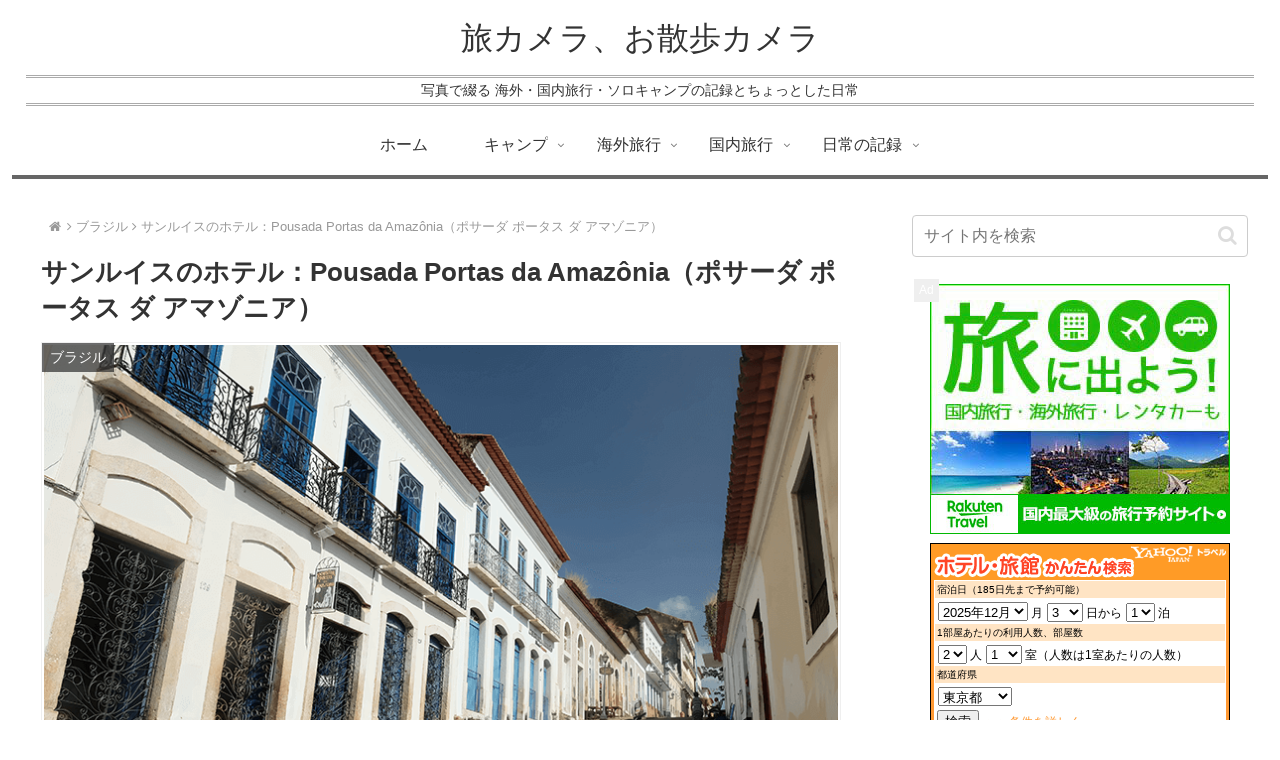

--- FILE ---
content_type: text/html;charset=EUC-JP
request_url: https://ad.jp.ap.valuecommerce.com/servlet/htmlbanner?sid=3360426&pid=886635838
body_size: 14328
content:
<!DOCTYPE HTML PUBLIC "-//W3C//DTD HTML 4.01 Transitional//EN">
<html lang="ja">
<head>
<meta http-equiv="Content-Type" content="text/html; charset=EUC-JP" />
<style type="text/css">
<!--
/* --- clearfix --- */
*:after {
  display:block;
  clear:both;
}
/* --- common --- */
body {
  background:#FFF;
  margin:0px;
  font-size:9px;
  font-family:'ＭＳ ゴシック','ヒラギノ角ゴ Pro W3','Hiragino Kaku Gothic Pro',
    'メイリオ',Meiryo,sans-serif;
/*
  font-family:'ヒラギノ角ゴ Pro W3','Hiragino Kaku Gothic Pro',
    'メイリオ',Meiryo,'ＭＳ Ｐゴシック',sans-serif;
*/
}
h1 {
  margin:0px 0px 10px 0px;;
  border:1px solid #F93;
  background:#F93;
  font-size:15px;
  text-align:center;
  color:#FFF;
}
h2 {
}
h3 {
}
a {
  text-decoration:none;
  color:#F93;
}
a:hover {
}
table {
  width:98%;
  margin:0px 0px 0px 3px;;
  border-collapse: collapse;
  font-size:12px;
}
th {
/*
  border:1px solid #063;
  background:#6C0;
  font-size:15px;
  text-align:center;
  color:#FFF;
  padding:5px;
  width:25%;
*/
}
td {
  border:1px solid #FFF;
  background:#FFF;
  padding:2px 2px 1px 2px;
}
td.Center {
  text-align:center;
}
td.Title {
  background:#FFE4C4;
  font-size:10px;
}
div.OutLine {
  /*width:950px;*/
  width:95%;
  margin-left:10px;
}
div.OutLine300 {
  background:#F93;
  width:298px;
  height:198px;
  margin:0px;
  padding:0px;
  border:solid #000 1px;
}
div.OutLine600 {
  background:#F93;
  width:598px;
  height:198px;
  margin:0px;
  padding:0px;
  border:solid #000 1px;
}
div.OutLine728 {
  background:#F93;
  width:726px;
  height:88px;
  margin:0px;
  padding:0px;
  border:solid #000 1px;
}
span.Link {
  cursor:pointer;
  color:#F93;
}
/* --- header --- */
/* --- footer --- */
/* --- nav --- */
/* --- section --- */
/* --- article --- */
/* --- form --- */
select {
  margin: 1px 0px 0px 1px;
}
-->
</style>
<script language="JavaScript">
<!--
(function() {
/* -------------------------------------
  Common Variable
 --------------------------------------- */
/* -------------------------------------
  EventHandler
 --------------------------------------- */
function initSelDate() {
  var objSelMonth = document.getElementById('tuki');
  var selText = objSelMonth.options[0].text;
  var selYear = selText.slice(0, 4);
  var selMonth = objSelMonth.value;
  var maxDate = getMaxDate(selYear, selMonth);
  var objDate = new Date();
  var nowDate  = objDate.getDate();
  setDateOption(nowDate, maxDate);
}
function setSelDate() {
  var selText = this.options[this.selectedIndex].text;
  var selYear = selText.slice(0, 4);
  var selMonth = this.value;
  var maxDate = getMaxDate(selYear, selMonth);
  var objDate = new Date();
  var nowMonth = objDate.getMonth() + 1;
  var nowDate  = objDate.getDate();
  var endMonth = this.options[this.options.length - 1].value;
  if (selMonth == nowMonth) {
    setDateOption(nowDate, maxDate);
  }else if (selMonth == endMonth) {
    var objDate = new Date();
    var nowYear  = objDate.getFullYear();
    var nowMonth = objDate.getMonth() + 1;
    var nowDate  = objDate.getDate();
    var objDate = culcDate(nowYear, nowMonth, nowDate, 185);
    var maxDate  = objDate.getDate();
    setDateOption(1, maxDate);
  }else {
    setDateOption(1, maxDate);
  }
}
function setSelStay() {
  var objSelMonth = document.getElementById('tuki');
  var selText = objSelMonth.options[objSelMonth.selectedIndex].text;
  var selYear = selText.slice(0, 4);
  var selMonth = objSelMonth.value;
  var endMonth = objSelMonth.options[objSelMonth.options.length - 1].value;
  if (selMonth == endMonth) {
    var selDate = this.value;
    var endDate = this.options[this.options.length - 1].value;
    var maxStay = endDate - selDate + 1;
    if (maxStay > 6) {
      maxStay = 6;
    }
    setStayOption(1, maxStay)
  }else {
    setStayOption(1, 6)
  }
}
/* -------------------------------------
  Function
 --------------------------------------- */
function checkLeapYear(inYear) {
  if (((inYear % 4 == 0) && (inYear % 100 != 0)) || (inYear % 400 == 0)) {
    return true;
  }else {
    return false;
  }
}
function getMaxDate(inSelYear, inSelMonth) {
  var maxDate = 31;
  if (inSelMonth == '4' || inSelMonth == '6' || inSelMonth == '9' || inSelMonth == '11') {
    maxDate = 30;
  }else if (inSelMonth == '2') {
    maxDate = 28;
    var intYear = parseInt(inSelYear);
    if (checkLeapYear(intYear) == true) {
      maxDate = 29;
    }
  }
  return maxDate;
}
function setDateOption(inMinDate, inMaxDate) {
  var objSelDate = document.getElementById('hi');
  try { objSelDate.options.length = 0; }catch(e) { }
  var loopMax = inMaxDate - inMinDate;
  for (i = 0; i <= loopMax; i++) {
    var valDate = inMinDate + i;
    objSelDate.options[i] = new Option(valDate, valDate);
  }
}
function setStayOption(inMinStay, inMaxStay) {
  var objSelStay = document.getElementById('stay');
  try { objSelStay.options.length = 0; }catch(e) { }
  var loopMax = inMaxStay - inMinStay;
  for (i = 0; i <= loopMax; i++) {
    var valStay = inMinStay + i;
    objSelStay.options[i] = new Option(valStay, valStay);
  }
}
/* -------------------------------------
  Initialize
 --------------------------------------- */
function setEventHandler() {
  initSelDate();
  var selMonth = document.getElementById('tuki');
  try { selMonth.selectedIndex = 0; }catch(e) { }
  try { selMonth.onchange = setSelDate; }catch(e) { }
  var objDate = new Date();
  var nowYear  = objDate.getFullYear();
  var nowMonth = objDate.getMonth() + 1;
  var nowDate  = objDate.getDate();
  var bodyId = document.body.id;
  if (bodyId == 'dom') {
    var objDate = culcDate(nowYear, nowMonth, nowDate, 1);
  }else {
    var objDate = culcDate(nowYear, nowMonth, nowDate, 0);
  }
  var toDate  = objDate.getDate();
  var selDate = document.getElementById('hi');
  try { selDate.value = toDate; }catch(e) { }
  try { selDate.onchange = setSelStay; }catch(e) { }
}
window.onload = function() { setEventHandler() }
}) ();
function getMonthEnd(inYear, inMonth) {
  var objDate = new Date(inYear, inMonth, 0);
  return objDate.getDate();
}
function culcMonth(inYear, inMonth, inDate, addMonth) {
  inMonth = inMonth + addMonth;
  var endDate = getMonthEnd(inYear, inMonth);
  if (inDate > endDate) {
    inDate = endDate;
  }
  var objDate = new Date(inYear, inMonth - 1, inDate);
  return objDate;
}
function culcDate(inYear, inMonth, inDate, addDay) {
  var objDate = new Date(inYear, inMonth - 1, inDate);
  var baseSec = objDate.getTime();
  var addSec  = addDay * 86400000;
  var toSec   = baseSec + addSec;
  objDate.setTime(toSec);
  return objDate;
}
function writeMonthOption() {
  var strMonthOption = '';
  for (i = 0; i < 7; i++) {
    var objDate = new Date();
    var nowYear  = objDate.getFullYear();
    var nowMonth = objDate.getMonth() + 1;
    var nowDate  = objDate.getDate();
    var bodyId = document.body.id;
    if (bodyId == 'dom') {
      var objDate = culcDate(nowYear, nowMonth, nowDate, 1);
      var nowYear  = objDate.getFullYear();
      var nowMonth = objDate.getMonth() + 1;
      var nowDate  = objDate.getDate();
    }
    var objDate = culcMonth(nowYear, nowMonth, nowDate, i);
    var nowYear  = objDate.getFullYear();
    var nowMonth = objDate.getMonth() + 1;
    var nowDate  = objDate.getDate();
    strMonthOption += '<option value="' + nowMonth + '" >';
    strMonthOption += nowYear  + '年';
    strMonthOption += nowMonth + '月';
    strMonthOption += '</option>';
  }
  document.write(strMonthOption);
}
function toLike() {
  var likeX = document.getElementById('okonomi.x');
  var likeY = document.getElementById('okonomi.y');
  try { likeX.value = '1'; }catch(e) { }
  try { likeY.value = '1'; }catch(e) { }
  
  var yyyy = document.getElementById('tuki').selectedOptions[0].attributes[0].value;
  var mm   = ( "0" + document.getElementById('tuki').value ).substr(-2);
  var dd   = ( "0" + document.getElementById('hi').value ).substr(-2);
  var checkin = yyyy + '' + mm + '' + dd;
    
  var checkin_date  = new Date(yyyy + '/' + mm + '/' + dd);
  checkin_date.setDate(checkin_date.getDate() + Number(document.getElementById('stay').value));
  var checkout = checkin_date.getFullYear() +  '' +
                 ( "0"+( checkin_date.getMonth()+1 ) ).slice(-2) + '' +
                 ( "0"+checkin_date.getDate() ).slice(-2);
  document.getElementById('checkin').value  = checkin;
  document.getElementById('checkout').value = checkout
   
  var room_num     = Number(document.getElementById('rm').value)+1;
  var per_adlt_num = document.getElementById('pnum').value+',';
  var adlt = Array(room_num).join(per_adlt_num).slice(0,-1);
  document.getElementById('adlt').value  = adlt;
  var objForm = document.getElementById('objForm');
  objForm.submit();
  try { likeX.value = ''; }catch(e) { }
  try { likeY.value = ''; }catch(e) { }
}
//-->
</script>
<title>ホテル、旅館、ペンションのオンライン予約 - Yahoo!トラベル - 国内宿泊予約</title>
</head>
<body id="dom">
<form name="objForm" id="objForm" method="post" action="//ck.jp.ap.valuecommerce.com/servlet/referral?va=2620133&sid=3360426&pid=886635838&vcid=7we1dIv6-uaNsF6x8y60gIDycH164ut-tGnd3bm2KrEWyV5AQ_U8lLGibly6NbBnwZfr5FjtQyMZf955fmmhiGsahLH9UGCf&vcpub=0.575556&rid=1" target="_blank">
<div class="OutLine300">
<a href="http://travel.yahoo.co.jp/" target="_bank"><img src="//i.imgvc.com/vc/images/00/27/fa/e5-1.gif"></a>
<table>
  <tr>
    <td class="Title">宿泊日（185日先まで予約可能）</td>
  </tr>
  <tr>
    <td>
<select name="tuki" id="tuki">
<script language="JavaScript">
<!--
writeMonthOption();
//-->
</script>
</select>
月
<select name="hi" id="hi">
<option value="1" >1</option>
<option value="2" >2</option>
<option value="3" >3</option>
<option value="4" >4</option>
<option value="5" >5</option>
<option value="6" >6</option>
<option value="7" >7</option>
<option value="8" >8</option>
<option value="9" >9</option>
<option value="10" >10</option>
<option value="11" >11</option>
<option value="12" >12</option>
<option value="13" >13</option>
<option value="14" >14</option>
<option value="15" >15</option>
<option value="16" >16</option>
<option value="17" >17</option>
<option value="18" >18</option>
<option value="19" >19</option>
<option value="20" >20</option>
<option value="21" >21</option>
<option value="22" >22</option>
<option value="23" >23</option>
<option value="24" >24</option>
<option value="25" >25</option>
<option value="26" >26</option>
<option value="27" >27</option>
<option value="28" >28</option>
<option value="29" >29</option>
<option value="30" >30</option>
<option value="31" >31</option>
</select>
日から
<select name="haku" id="stay">
<option value="1" selected>1</option>
<option value="2" >2</option>
<option value="3" >3</option>
<option value="4" >4</option>
<option value="5" >5</option>
<option value="6" >6</option>
</select>
泊
    </td>
  </tr>
  <tr>
    <td class="Title">1部屋あたりの利用人数、部屋数</td>
  </tr>
  <tr>
    <td>
<select name="pnum" id="pnum">
<option value="1">1</option>
<option value="2" selected>2</option>
<option value="3">3</option>
<option value="4">4</option>
<option value="5">5</option>
<option value="6">6</option>
</select>
人
<select name="rm" id="rm">
<option value="1">1</option>
<option value="2">2</option>
<option value="3">3</option>
<option value="4">4</option>
<option value="5">5</option>
<option value="6">6</option>
<option value="7">7</option>
<option value="8">8</option>
<option value="9">9</option>
<option value="10">10</option>
</select>
室（人数は1室あたりの人数）
    </td>
  </tr>
  <tr>
    <td class="Title">都道府県</td>
  </tr>
  <tr>
    <td>
<select name="prfcd" id="prfcd">
<!-- 北海道 --->
<option value="01" label="">北海道</option>
<!-- 東北 --->
<option value="02" label="">青森県</option>
<option value="03" label="">岩手県</option>
<option value="04" label="">宮城県</option>
<option value="05" label="">秋田県</option>
<option value="06" label="">山形県</option>
<option value="07" label="">福島県</option>
<!-- 関東 --->
<option value="13" label="" selected>東京都</option>
<option value="14" label="">神奈川県</option>
<option value="11" label="">埼玉県</option>
<option value="12" label="">千葉県</option>
<option value="08" label="">茨城県</option>
<option value="09" label="">栃木県</option>
<option value="10" label="">群馬県</option>
<option value="19" label="">山梨県</option>
<!-- 信越 --->
<option value="15" label="">新潟県</option>
<option value="20" label="">長野県</option>
<!-- 北陸 --->
<option value="16" label="">富山県</option>
<option value="17" label="">石川県</option>
<option value="18" label="">福井県</option>
<!-- 東海 --->
<option value="23" label="">愛知県</option>
<option value="21" label="">岐阜県</option>
<option value="22" label="">静岡県</option>
<option value="24" label="">三重県</option>
<!-- 近畿 --->
<option value="27" label="">大阪府</option>
<option value="28" label="">兵庫県</option>
<option value="26" label="">京都府</option>
<option value="25" label="">滋賀県</option>
<option value="29" label="">奈良県</option>
<option value="30" label="">和歌山県</option>
<!-- 中国 --->
<option value="31" label="">鳥取県</option>
<option value="32" label="">島根県</option>
<option value="33" label="">岡山県</option>
<option value="34" label="">広島県</option>
<option value="35" label="">山口県</option>
<!-- 四国 --->
<option value="36" label="">徳島県</option>
<option value="37" label="">香川県</option>
<option value="38" label="">愛媛県</option>
<option value="39" label="">高知県</option>
<!-- 九州 --->
<option value="40" label="">福岡県</option>
<option value="41" label="">佐賀県</option>
<option value="42" label="">長崎県</option>
<option value="43" label="">熊本県</option>
<option value="44" label="">大分県</option>
<option value="45" label="">宮崎県</option>
<option value="46" label="">鹿児島県</option>
<!-- 沖縄 --->
<option value="47" label="">沖縄県</option>
</select>
    </td>
  </tr>
  <tr>
    <td><input type="submit" value="検索" onClick="toLike();">&nbsp;
<span class="Link"><a href="http://travel.yahoo.co.jp/" target="_bank">＞＞条件を詳しく</a></span></td>
  </tr>
</table>
<input type="hidden" name="via" value="incform">
<input type="hidden" name="okonomi.x" id="okonomi.x" value="">
<input type="hidden" name="okonomi.y" id="okonomi.y" value="">
<input type="hidden" name="adlt" id="adlt" value="">
<input type="hidden" name="checkin" id="checkin" value="">
<input type="hidden" name="checkout" id="checkout" value="">
</div>
</form>
</body>
</html>

--- FILE ---
content_type: text/html; charset=utf-8
request_url: https://www.google.com/recaptcha/api2/aframe
body_size: 266
content:
<!DOCTYPE HTML><html><head><meta http-equiv="content-type" content="text/html; charset=UTF-8"></head><body><script nonce="0A-SnyuavGYOEZaQeCi7dQ">/** Anti-fraud and anti-abuse applications only. See google.com/recaptcha */ try{var clients={'sodar':'https://pagead2.googlesyndication.com/pagead/sodar?'};window.addEventListener("message",function(a){try{if(a.source===window.parent){var b=JSON.parse(a.data);var c=clients[b['id']];if(c){var d=document.createElement('img');d.src=c+b['params']+'&rc='+(localStorage.getItem("rc::a")?sessionStorage.getItem("rc::b"):"");window.document.body.appendChild(d);sessionStorage.setItem("rc::e",parseInt(sessionStorage.getItem("rc::e")||0)+1);localStorage.setItem("rc::h",'1764672089024');}}}catch(b){}});window.parent.postMessage("_grecaptcha_ready", "*");}catch(b){}</script></body></html>

--- FILE ---
content_type: text/css
request_url: https://photo.aruweb.net/wp-content/themes/cocoon-child-master/style.css?ver=6.8.3&fver=20221110105428
body_size: 6541
content:
@charset "UTF-8";
/*!
Theme Name: Cocoon Child
Template:   cocoon-master
Version: 0.0.5

orange cf4a28
リンクの青	#0359a5
blue gray 424951
pale blue gray 869197
ice gray ebecec
*/


/* Table of Contents Plus *******************/
/* INDEX */ 
#toc_container {
 padding: 0 8px;
 margin: 10px 0 20px;
 border: 1px solid #ccc;
 border-radius: 5px;
 max-width: 70%;
  }

#toc_container p.toc_title {
 font-size: smaller;
 color: #666;
 font-weight: 700;
 margin: .5em;
 }

#toc_container ul {
 padding: 0 6px;
 margin: 0;
 list-style-type: none;
 font-size: 14px;
 }
#toc_container ul li.toc_page {
 padding: .2em .5em .1em !important;
 background: #ececec;
 font-size: smaller;
 }
#toc_container ul li > ul { padding-left: 18px; }

#toc_container ul a:before, #toc_container  ul a:after {
 position: absolute;
 top: 0;
 bottom: 0;
 left: 0;
 margin: auto;
 content: “”;
 vertical-align: middle;
}

#toc_container ul li {
 margin: 0.8em 0;
 list-style: none;
 line-height: 1.4;
}

#toc_container ul a {
 position: relative;
 display: inline-block;
 padding-left: 20px; 
 vertical-align: middle;
 text-decoration: none;
 color: #333;
}
#toc_container ul a:hover { text-decoration: none; }

#toc_container ul > li > a:before {
 width: 14px;
 height: 15px;
 -webkit-border-radius: 25%;
 border-radius: 25%;
 background: #cf4a28;
 content: "";
 top: -1;
 border: 1px solid #cf4a28;
}
#toc_container ul > li > a:after {
 left: 5px;
 top: -2px;
 width: 4px;
 height: 4px;
 border-top: 2px solid #fff;
 border-right: 2px solid #fff;
 -webkit-transform: rotate(135deg);
 transform: rotate(135deg);
 content: "";
}

#toc_container ul > li > ul > li > a:before {
 width: 14px;
 height: 15px;
 -webkit-border-radius: 25%;
 border-radius: 25%;
 border: 1px solid #cf4a28;
 background: #fff;
 content: "";
}
#toc_container ul > li > ul > li > a:after {
 left: 5px;
 top: -2px;
 width: 4px;
 height: 4px;
 border-top: 2px solid #cf4a28;
 border-right: 2px solid #cf4a28;
 -webkit-transform: rotate(135deg);
 transform: rotate(135deg);
 content: "";
}

#toc_container ul > li > a:hover::before { 
 background: #0359a5;
 content: "";
 top: 0;
 border: 1px solid #0359a5;
 }
#toc_container ul > li > a:hover::after {
 background: #0359a5;
 }
#toc_container ul > li > ul > li > a:hover::before {
 border: 1px solid #0359a5;
 background: #fff;
  }
#toc_container ul > li > ul > li > a:hover::after {
 background-color: #fff;
 border-top: 2px solid #0359a5;
 border-right: 2px solid #0359a5;
 }
#toc_container ul a:hover { color: #0359a5; }

/*768px以下 ipad mini縦*/
@media screen and (max-width: 768px){
#toc_container { margin: 10px atuo; } }

/*480px以下*/
@media screen and (max-width: 480px){
#toc_container { min-width: 100%; max-width: 100%; }}
/***********************************/

/* EDITOR LINK */
.edit-link {
 font-size: 14px;
 font-weight: normal;
 }


/* COMMON */
.clear, hr {
 clear: both;
 border: none;
 margin:0;
 padding: 0;
 }

.site-name-text { font-size: 32px; }
.logo-text { padding: 10px 0 0; }
.content { margin-top: 0; }

.tagline {
 padding: 0 1em;
 border: 3px double #aaa;
 border-left: none;
 border-right: none;
 } 

/* NO HOUMOUBI */
body.home .post-date,
body.home .widget-index-top,
body.category .post-date,
body.categoryid-39 .post-date, /*brazil-etc*/
body.categoryid-72 .post-date, /*aibo*/
body.categoryid-48 .post-date, /*mini*/
body.categoryid-106 .post-date /*travel-photo*/
 { display: none; } 




/*.entry-content ul a[target="_blank"], .entry-content p a[target="_blank"], .entry-content dd a[target="_blank"], .entry-content ul a[target="ad"], .entry-content p a[target="ad"], .entry-content dd a[target="ad"] {
 display: inline-block;
 padding-right: 1.8em;
 margin-right: 0.5em;
 background: url(img/ico_newwin.png) no-repeat right top;
 background-size: 1.6em;
}*/


/* INDEX PAGE, ENTRY CARD */
#popular_entries-3 { display: none; }
.home #popular_entries-3 { display: inherit; }
.entry-content { margin-bottom: 4em; }
.ect-3-columns { justify-content: space-between; }

img {margin:0 !important; padding:0 !important; }

/* AFF BUTTON */
.entry-content .guideBtn {
 display: flex;
 border: 1px solid #ddd;
 border-radius: 5px;
 width: fit-content;
 padding-top: 10px;
 }
.entry-content .guideBtn p { margin: 0 !important; }
.entry-content .guideBtn .img, .entry-content .guideBtn .btn {
 display: inline-block;
 padding: 4px 16px;
 border: none;
 }

.entry-content .guideBtn .img:first-child, .entry-content .guideBtn .btn:first-child { border: none !important; }

.entry-content .guideBtn .btn {
 background: none;
 vertical-align: middle; 
 font-size: 16px;
 color: #333;
 padding-top: 10px;
 }
.entry-content .guideBtn .btn a {
 display: block;
 text-decoration: none;
 border-radius: 3px;
 background: #036;
 color: #fff;
 margin: 10px 0 0 !important;
 padding: 5px;
 }
 .entry-content .guideBtn .btn a:hover { color: #fff; }
 
/*768px以下 ipad mini縦*/
@media screen and (max-width: 768px){

 /**/}

/* HIKAKU TABLE */
.tblWrap table {
 width: 100%;
 border-collapse: collapse;
 white-space: nowrap;
}
.tblWrap th,
.tblWrap td {
 border: 2px solid #eee;
 padding: 4px 8px;
 font-size: 14px;
}
.tblWrap td.ws-normal {
 white-space: normal;
 min-width: 200px;
 }

.tblWrap table th img { min-width: 120px; }
.tblWrap table th { white-space: nowrap; }

/*768px以下 ipad mini縦*/
@media screen and (max-width: 768px){

 /**/}



.card-thumb img { border: 3px double #ccc; }
.card-thumb a:hover img { border: 13px double #fff; }

.entry-card-title, .related-entry-card-title {
 font-size: 18px;
 line-height: 1.4;
 margin-bottom: 5px 0 10px;
}
.entry-card-snippet, .related-entry-card-snippet {
 max-height: 6.5em;
 line-height: 1.4;
}

.entry-card-snippet { 
 display: -webkit-box;
 -webkit-box-orient: vertical;
 -webkit-line-clamp: 3;
}


/* NAVI ********************/
.navi-in ul.menu-header { border-bottom: 4px solid #666; }
.navi-in ul.menu-header li a:hover { border-bottom: 4px solid #eee; }
.navi-in  ul.sub-menu {
 background: #666;
 border-bottom: 1px solid #666;
 border-right: none;
  }
.navi-in  ul.sub-menu a {
 background: #666;
 color: #fff !important;
  margin-right: 0;
 }
.navi-in  ul.sub-menu a:hover { background: #999; }

.navi-in > ul li {
 width: auto;
 min-width: 110px;
 }
.navi-in > ul li a {
/* border-bottom: 4px solid #666; */
 margin-right: 4px ;
 }

.navi-in > ul li > ul li {
 height: auto;
 line-height: 1.2;
  }

.navi-in > ul li > ul li a {
 padding: 10px 5px;
  }

div.sub-caption {
 font-family: "メイリオ", Meiryo, "Hiragino Kaku Gothic Pro",sans-serif;
 font-size: 0.75em;
 opacity: 0.8;
}



/* RIGHT COLUMN & WIDGED**************/
.search-box { margin-bottom: 10px; }
.widget { margin-bottom: 20px; }
.widget.widget_glt_widget,
.widget.widget_search
 { margin-bottom: 0; }

/* POPULAR POST & What'sNew WIDGET */
aside ul.wpp-list a, aside ul.wpp-list2 a {  text-decoration: none; }
ul.wpp-list a li, ul.wpp-list2 a li {
 padding: 4px;
 line-height: 1.2;
 font-size: 80%;
 background: #fff;
 color: #333;
 border-bottom-right-radius: 20px;
 }
aside ul.wpp-list2 a li {
 margin-bottom: 10px;
 border: 3px double #ccc;
 }
aside ul.wpp-list a:hover li, aside ul.wpp-list2 a:hover li { background-color: #e3ecf2; }

aside ul.wpp-list a img, aside ul.wpp-list2 a img { border: 3px double #cccf; } 
aside ul.wpp-list a:hover img { border: 3px solid #fff; } 
aside ul.wpp-list a p { margin: 0 0 0 130px; }

.wpp-list { counter-reset: wpp-ranking; }
.wpp-list li:before {
 content: counter(wpp-ranking, decimal);
 counter-increment: wpp-ranking;
}
.wpp-list li, .wpp-list2 li {
 position: relative;
 list-style-type: none;
 overflow: hidden;
 float: none;
 clear: both;
}
.wpp-list li::before {
 content: counter(wpp-ranking, decimal);
 counter-increment: wpp-ranking;
 background: #303030;
 color: #fff;
 font-size: 14px;
 line-height: 1;
 padding: 4px 6px;
 position: absolute;
 left: 1;
 top: 1;
 z-index: 1;
}
.wpp-list img {
 display: inline;
 float: left;
 height: 70px;
 }
.wpp-list2 li span {
 background: #666;
 color: #fff;
 padding: .1em .4em;
 margin: -5px;
 position: absolute;
 }
ul.wpp-list2 a p {
 line-height: 1.4;
 margin: 20px 5px 5px 5px;
 }

.new-entry-cards.widget-entry-cards .a-wrap {
 padding: 4px;
 line-height: 1.2;
 margin-bottom: 0;
}
.entry-card-thumb, .widget-entry-card-thumb, .related-entry-card-thumb, .carousel-entry-card-thumb { margin-top: 0; }
.new-entry-cards.widget-entry-cards .widget-entry-card-content { margin-left: 130px; }

.new-entry-cards  a:hover { background-color: #e3ecf2; }

/* POST ********************/
/* HEADER */
.breadcrumb { margin-top: 0; } 
.post-date::before { content: "訪問日"; }

.eye-catch img { border: 2px solid #fff; }
figure.eye-catch {
 border: 1px solid #efefef;
 margin-bottom: 5px;
 }
.cat-label, .eye-catch .cat-label {
 border: none !important;
 background-color: rgba(51, 51, 51, 0.8);
 color: #fff;
 top: 0;
 left: 0;
 }

.sns-share-buttons a .button-caption {
 font-size: 12px;
 margin-left: 10px;
}
.sns-buttons a {
 background-color: #999;
 height: 30px;
}


/* IMAGES & MAP */
.gmp_map_opts { margin: 10px 0 20px; }
/*.gmp_MapPreview { min-height: 350px; }*/
.wp-caption { margin-top: 10px; }
.wp-caption img { border: 1px solid #ccc; }
p.wp-caption-text { font-size: 82%; }
.wp-caption a:hover img {
 z-index: 1;
 content: "####";
 border: 1px solid #385aa8;
 }


/* LINK */
.entry-content a[target="cct"], .entry-content a[target="_blank"] {
 display: inline-block;
 margin-right: 0.5em;
 text-decoration: none;
}
.entry-content a, .entry-content a[target="_blank"] { 
 color: #036;
 text-decoration: underline;
 }
.entry-content a:hover, .entry-content a:hover[target="_blank"] {  color: #0359a5; }

/*.entry-content dd a::after, .entry-content p a::after, .entry-content li a::after {
 content: "";
 display: block;
 width: 0;
 height: 2px;
 transition: all 0.5s ease;
}*/

/* HEAD TAG */
.article h1 { line-height: 1.4; }
.article h2 {
 position: relative;
 padding-top: .75em;
 border-top: 1px solid #999;
 margin: 60px 0 20px;
 font-size: 28px;
 clear: both;
 background: none;
 padding-left: 0;
 }
.entry-content h2::after {
 position: absolute;
 top: -2px;
 left: 0;
 z-index: 2;
 content: '';
 width: 20%;
 height: 3px;
 background-color: #333;
}

.entry-content h3 {
 position: relative;
 padding-bottom: 0.3em;
 padding-left: 0; 
 line-height: 1.2;
 font-size: 24px;
 margin: 40px 0 30px;
 border: none;
}
.entry-content h3::before {
 z-index: 2;
 width: 20%;
 background-color: #999;
}
.entry-content h3::before, .entry-content h3::after {
 position: absolute;
 bottom: -4px;
 left: 0;
 content: '';
 height: 2px;
}
.entry-content h3::after {
 width: 100%;
 background: -webkit-repeating-linear-gradient(45deg, #fff, #fff 2px, #aaa 2px, #aaa 4px);
 background: repeating-linear-gradient(45deg, #fff, #fff 2px, #aaa 2px, #aaa 4px);
}

/* TATEGAKI */
.tate {
-webkit-writing-mode: vertical-rl;
-ms-writing-mode: tb-rl;
writing-mode: vertical-rl;
 font-family: "Sawarabi Mincho";
 }
.reiwa, .reiwaB, .reiwaC {
 font-size: 28px;
 height: 450px;
 margin: 20px auto;
 width: 2em;
 text-align: center;
 }
.reiwaB { 
 font-size: 50px;
 height: 4em;
 }
.reiwaC { 
 font-size: 50px;
 height: 8em;
 }
.reiwa ruby, .reiwaB ruby { ruby-position:before; }
.tate small { font-size: 50%; }


/* TEXT DECORATION */
.entry-content a.tsuduki {
 color: #fff !important;
 font-size: smaller;
 font-weight: 300;
 padding: .2em .5em .1em;
 background: #0359a5;
 vertical-align: middle;
 border-radius: 4px;
 margin: 0 3px 0 0;
 text-decoration: none;
}
.entry-content a.tsuduki::after {
width: 0;
height: 0;
border-left: 30px solid black;
border-top: 30px solid transparent;
border-bottom: 30px solid transparent;
}
.entry-content a.tsuduki:hover { background: #cf4a28 !important; }

.entry-content .marker  { background: linear-gradient(transparent 60%, #ffa 60%); }

.entry-content ul.notice, .entry-content p.notice {
 list-style: none;
 margin-top: 0;
 margin-left: 1em;
 font-size: 80%;
 line-height: 1.4;
 color: #c00;
 }
.entry-content ul.notice { margin-left: -1em; }
.entry-content ul.notice li:before, .entry-content p.notice::before {
 content: '※';
 margin-left: -1em;
}

.entry-content ul.point>li {
 list-style: none;
 position: relative;
 margin: 0 0 0.5em 0;
 line-height: 1.2;
}
.entry-content ul.point>li:before {
 content: "\f00c";
 position: absolute;
 font-family: fontawesome;
 left: -22px;
 color: red;
}

/* TIPS */
.entry-content dl.tips, .entry-content .tips {
 background: #ffe3e3;
 border: 2px dotted #c00;
 padding: 10px 10px 0 10px;
 margin: 30px 0 30px 20px;
 border-radius: 8px;
}
.entry-content dl.tips dt, .entry-content .tips h3, .entry-content .tips h4 {
 position: relative;
 padding: 0 0 0 60px;
 margin: 7px 0 10px -40px;
 font-size: 20px;
 border: none;
 font-weight: bold;
}
.entry-content dl.tips dt::before, .entry-content .tips h3::before, .entry-content .tips h4::before {
 position: absolute;
 font-family: FontAwesome;
 font-size: 2pc !important;
 content: "\f0eb";
 background: #ff6363;
 color: white;
 font-weight: normal;
 border-radius: 50%;
 left: 0;
 width: 50px;
 height: 50px;
 line-height: 50px;
 text-align: center;
 top: 15%;
 -moz-transform: translateY(-50%);
 -webkit-transform: translateY(-50%);
 -ms-transform: translateY(-50%);
 transform: translateY(-50%);
}
.entry-content dl.tips dt::after, .entry-content .tips h3::after, .entry-content .tips h4::after {
 content: '';
 display: block;
 position: absolute;
 left: 43px;
 height: 0;
 width: 0;
 border-top: 10px solid transparent;
 border-bottom: 10px solid transparent;
 border-left: 15px solid #ff6363;
 top: 20%;
 -moz-transform: translateY(-20%);
 -webkit-transform: translateY(-20%);
 -ms-transform: translateY(-20%);
 transform: translateY(-20%);
 -moz-transform: rotate(20deg);
 -webkit-transform: rotate(25deg);
 -ms-transform: rotate(20deg);
 transform: rotate(20deg);
}
.article .entry-content dl.tips dd {
 line-height: 1.4;
 margin: -10px 0 10px 20px;
 }
.tips p { margin: 0 0.5em 0.8em; }

/* (i)INFO1, (?)INFO2 */
.information-box, .question-box {
 background: #f7f7f7;
 border: 1px solid #ccc;
 padding: 15px 20px;
 margin: 20px 0;
 }
.question-box {
 border: none;
 border-radius: 0;
 border-top: 3px double #ccc;
 border-bottom: 3px double #ccc;
 margin: 10px auto 20px;
 }
.information-box::before {
 font-size: 40px;
 color: #b55032;
 top: 28px;
 left: -24px;
 border: none;
 }
.question-box::before, .question-box::after { display: none; }

.article .information-box h2, .article .question-box h2 {
 font-size: 24px;
 padding: 0 0 4px 0;
 border: none;
 margin: 0;
 border-bottom: 2px solid #fff;
 }
.article .question-box h2 { border-bottom: 1px solid #ccc; }
.article .information-box h2::after,
.article .question-box h2::after { background: none; }

.information-box dt {
 font-weight: 700;
 width: 7.5em;
 float: left;
 }
.article .information-box dd {
 margin-left: 8em;
 margin-bottom: 10px;
 }
.question-box dt {
 float: left;
 width: 8em;
 margin-bottom: .5em;
 }
.question-box dd {
 display: block;
 margin: 0 0 .5em 8em;
 }
.information-box .gmpMapDetailsContainer { border: 2px solid #fff; }
.information-box .gmp_map_opts { margin-bottom: 0; }
.information-box .notice { color: #333; }

/* DLリンク毎ラベル */
.entry-content dl.detail, .entry-content dl.reference {
 border: none;
 margin: 0 0 20px;
}

.entry-content dl.reference dt, .entry-content dl.detail dt {
 line-height: 1.2;
 width: 88px;
 float: left;
 clear: both;
 font-size: 14px;
 color: #fff !important;
 font-weight: 300;
 padding: .2em 0 .2em .3em;
 background: #869197;
 vertical-align: middle;
 border-radius: 20px 4px 4px 20px;
}

.entry-content dl.reference dt:before, .entry-content dl.detail dt:before {
 content: '●';
 color: white;
 font-size: 18px;
 margin-right: 2px;
}
.entry-content dl.reference dd, .entry-content dl.detail dd {
 padding: 0 0 0 70px;
 line-height: 1.4;
 font-size: 94%;
}
.entry-content dl.detail dd { padding: 0 0 0 60px; }

.entry-content .note {
 padding: 13px 8px 8px 46px;
 background: #fffceb url(./img/ico_memo.png) no-repeat;
 background-size: 30px;
 background-position: 8px 8px;
 border: 1px solid #999;
 border-radius: 8px;
}
.entry-content .note, .entry-content .link {
 display: block;
 text-decoration: none !important;
 line-height: 1.3;
 width: auto;
 margin: 0 10px 20px;
}

/*768px以下 ipad mini縦*/
@media screen and (max-width: 768px){
/**/
.entry-content dl.reference dd, .entry-content dl.detail dd {
 padding: 0 0 0 94px;
 line-height: 1.4;
 }
.entry-content a[target="cct"], .entry-content a[target="_blank"] { margin-right: 0; }
/**/}


/* TEXT DECORATION, INFO-BOX */
.info-box, .sp-info, .info {
 background-color: #eee;
 padding: 5px 15px;
 border-radius: 5px;
 margin-bottom: 20px;
}

.info-box h3, .alert-box h3 { margin-top: 10px; }
.info-box ul, .info-box ol, .alert-box ul, .alert-box ol { margin-bottom: 10px !important; }

/* CAPTION */
.wp-caption {
 padding-top: 0;
 border: none;
 background: none;
 text-align: left;
 margin-bottom: 20px;
 }
p.wp-caption-text {
 font-size: 85%;
 margin-top: 0;
 line-height: 1.4;
 }


/* WIDGET ****************/
/* HEAD TAG */
h3.widget-sidebar-title, h3.widget-sidebar-scroll-title, .textwidget h3 {
 font-size: 90%;
 padding: 10px 0 5px;
 border-bottom: 3px double #efefef;
 background: none;
 }

/* GTransrators */
a.glink { margin: 0 1px; }

/* CARDS */
.widget-entry-cards .widget-entry-card { margin-bottom: 0; }
.widget-entry-card { font-size: 14px; }


/* FOOTER AND UNDER*********/
.cat-link { color: #fff; }
a.tag-link:hover, a.comment-reply-link:hover {
 color: #fff;
 background: #666;
 }

.related-entry-heading {
 padding: 5px 0;
 border-top: 5px solid #efefef;
 }
.entry-card-content, .related-entry-card-content { padding-bottom: 0; }

.under-entry-content { margin-top: 20px; }

/* HEAD TAG */
h2.related-entry-heading {
 font-size: 20px;
 margin: 30px 0 10px;
 line-height: 1.3;
 }

/* RELATED LIST */
.a-wrap { margin-bottom: 0; }

/* NEXT / PREV */
.pager-post-navi { margin: 20px 0; }
.pager-post-navi a figure {
 min-width: 80px;
 max-width: 80px;
 min-height: 80px;
 max-height: 80px;
 }
 
.pager-post-navi a.prev-next-home {
 font-size: 40px;
 color: #ccc;
 border: 1px solid #eee;
 }

/* FOOTER WIDGET */
.footer { padding: 10px 10px 0; }
.footer-bottom { margin-top: 0; }
.footer-widgets, .footer-widgets-mobile { margin: 10px auto 0; }
.footer-left, .footer-center  {
 width: 41%;
 padding-bottom: 0;
 }
.footer-right {
 width: 25%;
 margin: 0 auto;
 }
.footer-right .widget { margin-bottom: 0; }
.footer-right .textwidget {
 font-size: 80%;
 padding-top: 0;
 }
.footer-right .textwidget a::before { content: "≫"; }
.author-box {
 border: none;
 background: #fefefe;
 text-align: left;
 padding: 5px;
 margin: 0;
 }
.author-box .author-widget-name {
 text-align: center;
 font-size: 14px;
 font-weight: 700;
 margin: 10px auto 0;
 }
.author-box .author-name,
.author-box .sns-follow-buttons,
.nwa .author-box .sns-follow-buttons
{ display: none; }

.nwa .author-box p {
 text-align: left;
 padding: 0 10px;
 line-height: 1.3;
 }

#footer ul.menu > li  {
 color: #131313;
 font-weight: 700;
 }
#footer ul.menu > li a { background: none; }
#footer ul.menu > li a:hover { color: #cf4a28; }
#footer ul.menu > li > ul > li {
 font-weight: normal;
  height: 1em;
  display: inline-flex;
  }
#footer ul.menu > li > ul > li::after { content: "｜"; }
#footer ul.menu > li > ul > li:last-child::after { content: ""; }
.widget_nav_menu ul li a { padding: 0; }

#footer .widget-footer-left .menu a {
 font-size: 14px;
 }

.search-menu-button { display: none; }

h3.widget-footer-center-title, h3.widget-footer-mobile-title { display: none; }
#footer .tagcloud a { color: #333; }

@media screen and (max-width: 1030px){
.nwa .author-box { max-width: 100%; }
.footer-right { width: 100%; }
.nwa .author-box .author-thumb { float: left; margin-right: 20px; }
.author-box .author-widget-name { text-align: left; }
/**/}
@media screen and (max-width: 768px){
.nwa .author-box .author-thumb { margin-bottom: 5px; }
.author-box .author-widget-name { text-align: center; }
/**/}

/************************************
ブログパーツ
/* Cocoonの簡易リンク */
.entry-content a.blogcard-wrap {
 color: #333;
 text-decoration: none;
 }
.entry-content a.blogcard-wrap:hover {
 color: #036;
 text-decoration: underline;
 background: none;
 }
.entry-content a.blogcard-wrap .blogcard-title { color: #036; }

/*   */
.blogcard {
 padding: 1em .8em .1em;
 border: 1px solid #cf4a28;
 margin-bottom: 18px;
 background: #fcfcfc;
 }
.blogcard-title, .blogcard-snipet {
 line-height: 1.3;
 margin-bottom: 0.5em;
 background: #fcfcfc;
 }
.blogcard-wrap {
 width: 100%;
 margin: 0 auto;
 }
.blogcard-footer a {
 text-decoration: none;
 color: #333;
 }
.blogcard-content { min-height: 90px; }
.blogcard-thumbnail { margin: 0; }
.blogcard-footer { padding-top: 0; }
.blogcard-domain, .blogcard-post-date { white-space: nowrap; }

/* CocoonのTOPICPATHからアイコン削除 */
.breadcrumb-item .fa-fw { display: none; }
.breadcrumb-caption { margin: 0; }
.breadcrumb .sp { margin: 0 4px; }
.breadcrumb a:hover { color: #336699; }

/************************************
広告
************************************/
.ad-area { padding: 7px; }
.ad-area { position: relative; }
.ad-area .ad-label {
 position: absolute;
 font-size: 11px;
 text-align: left;
 border: 0!important;
 background-color: rgba(51,51,51,.8);
 color: #fff;
 top: 2px;
 left: 2px;
 padding: 1px 5px;
 overflow: hidden;
 text-overflow: ellipsis;
 z-index: 1;
}
.sidebar .ad-area { margin: 20px auto 0; }
.sidebar .ad-area .ad-label {
 font-size: 50%;
 font-size: 12px;
 background: #efefef;
 border-bottom: 2px solid #fff;
 }

/************************************
Rinker
************************************/
div.yyi-rinker-title { font-weight: bold; }
div.yyi-rinker-contents div.yyi-rinker-detail { display: none !important; }
/* div.yyi-rinker-image img { width: 80px; height: max-height: 80px; }
div.yyi-rinker-contents ul.yyi-rinker-links li.freelink1 { background: #d37414 !important ;}
div.yyi-rinker-contents ul.yyi-rinker-links li.freelink2 { background: #a70033 !important ;}
div.yyi-rinker-contents ul.yyi-rinker-links li.freelink3 { background: #d6407a !important;} */

/************************************
フォーム
************************************/
textarea { font-family: "Meiryo",  "Hiragino Kaku Gothic Pro", "游ゴシック体", "Yu Gothic",sans-serif; }
.wpcf7-form dl dt, .wpcf7-form dl dd { width: 100%; }
.wpcf7-form dl dt {
 background: #efefef;
 padding: 4px 8px;
 }
.wpcf7-form dl dt span {
 background: #c00;
 color: #fff;
 font-size: smaller;
 padding: 0 4px;
 border-radius: 4px;
 }
.wpcf7-form dl dd {
 padding: 10px 5px 15px;
 margin-left: 0;
 }
.wpcf7-form-control-wrap { margin: 10px auto; }

/************************************
** レスポンシブデザイン用のメディアクエリ
************************************/
/*1240px以下*/
@media screen and (max-width: 1240px){
  /*必要ならばここにコードを書く*/
/**/}

/*1030px以下*/
@media screen and (max-width: 1030px){
  /*必要ならばここにコードを書く*/
/**/}

/*768px以下 ipad mini縦*/
@media screen and (max-width: 768px){
/**/
/* 微調整・ハックなど */
.noPC { display: inherit; }
.noSP { display: none; }

/* メインエリア */
.archive-title { margin-top: 0; }
.search-menu-content { display: none; }
.cat-label, .eye-catch .cat-label {
 font-size: 16px;
 padding: 3px 4px;
 max-width: 90%;
 }
.eye-catch-caption {
 line-height: 1.2 !important;
 padding: .2em .6em .4em;
 }
.rect-mini-card .related-entry-card-wrap { margin-bottom: 0; }

.navi-in,
.breadcrumb-item .fa-folder,
.breadcrumb-item .fa-fw
 { display: none; }

.a-wrap { padding: 0; }

.blogcard {
 padding: .4em .3em 0;
 margin-bottom: 10px;
 }
.blogcard-footer a { font-size: 80% !important; }

.gmp_MapPreview { min-height: auto; }

 /* RIGHT&LEFT SLIDE MENU */
.menu-close-button { background: #efefef; }
.menu-close-button::before { color: #999: }

.menu-drawer li a { height: 2em; }
.menu-drawer li.menu-item {

 }
.menu-drawer > li {
 background: #fff;
 border-bottom: 2px dotted #efefef;
 font-weight: 700;
}
.menu-drawer > li >ul > li { 
 border-top: 1px dotted #efefef;
 font-weight: normal;
 }
ul.menu-drawer ul.sub-menu {
 padding: 0 0 0 1em;
 margin: 0;
 }

/* TEXT DECORATION */
.article dt, .article dd {
 margin-left: 0;
 line-height: 1.3;
}

.information-box::before { left: 12px; }
.article .information-box h2 { padding: 0 0 10px 10px !important; }

.information-box dt {
 width: 100%;
 float: none;
 margin-bottom: 5px;
 }
.article .information-box dd {
 margin-left: 0;
 margin-bottom: 20px;
 }
.question-box dt {
 float: none;
 width: 100%;
 margin-bottom: .5em;
 padding: 0 .2em;
 background: #efefef;
 }

/* FORM */
.wpcf7-form dt { margin-bottom: 0; }
.wpcf7-form dl dd span { display: inline; }
.wpcf7-form dl dd { padding: 0 !important; }
dd span.wpcf7-form-control {
 display: block;
 margin: 8px 0 0 0 !important; }

/* FOOTER */
.nwa .author-box { margin: 20px auto 0; }
.nwa .author-box p { font-size: larger; }
.widget-footer-mobile .textwidget {
 font-size: smaller;
 padding-top: 0;
 margin-top: -1.2em;
 text-align: center;
 }
.widget-footer-mobile .textwidget a::before { content: "≫"; }
.author-box {
 border: none;
 background: #fefefe;
 text-align: left;
 padding: 5px;
 margin: 0;
 }
/**/}

/*480px以下*/
@media screen and (max-width: 480px){
/**/
.tagline { padding: 0; } 
.ss-top .sns-share-buttons a, .ss-bottom .sns-share-buttons a { font-size: 16px; }
.sns-share-buttons a .button-caption { display: none; }
.tagline { font-size: 14px; }
.entry-title, .article h2, .article h3, .article h4, .article h5, .article h6 { padding: 8px 0 0 0 !important; }
.no-sp-snippet .entry-card-snippet {
 display: inline;
 font-size: 0.9em;
 }
.entry-card-thumb { width: 100%; }

.menu-content { max-width: 72%; }

.entry-content dl.tips, .entry-content .tips { margin: 30px 0; }
.entry-content .tips h3, .entry-content .tips h4 {
 margin-left: 20px;
 margin-top: 0;
 }
.entry-content dl.tips dt::before, .entry-content .tips h3::before, .entry-content .tips h4::before {
 left:-52px;
 top: 0;
 }
.entry-content dl.tips dt::after, .entry-content .tips h3::after, .entry-content .tips h4::after {
 left: -14px;
 top: 7px;
  -moz-transform: translateY(-35%);
  -webkit-transform: translateY(35%);
  -ms-transform: translateY(-35%);
  transform: translateY(-35%);
  -moz-transform: rotate(35deg);
  -webkit-transform: rotate(35deg);
  -ms-transform: rotate(35deg);
  transform: rotate(35deg);
 }

.a-wrap { padding: 0; }

.blogcard {
 padding: .3em .3em 0;
 margin-bottom: 10px;
 }
.blogcard-content { margin-left: 110px; }
.blogcard-footer a { font-size: 80% !important; }
.blogcard-thumbnail img {
 width: 100px;
 height: 100px;
 object-fit: cover;
 }

/* FOOTER */
.footer { padding: 0; }
.footer-bottom { padding: 0 0 20px; }
.copyright { margin-top: 0; }
/**/}


/* PLUGIN MAP */
p.wpgmza_infowindow_categories{ display: none !important; }
div.wpgmza-infowindow p { margin-bottom: 0;}

/************************************
微調整・ハックなど
************************************/
.main { border: none; }
.noDisplay,
.noPC,
body.page-id-3274 .sns-share,
body.page-id-3274 .post-date
 { display: none !important; }
 
 /* 広告非表示エリア */
.footer-right .google-auto-placed,
.footer-right iframe,
.header-container-in .google-auto-placed,
.under-entry-content .ad-area
{ display: none !important; }

--- FILE ---
content_type: application/javascript; charset=utf-8;
request_url: https://dalc.valuecommerce.com/app3?p=885510247&_s=https%3A%2F%2Fphoto.aruweb.net%2Fbrazil%2Fsaoluis-pousada-portas-da-amazonia%2F&vf=iVBORw0KGgoAAAANSUhEUgAAAAMAAAADCAYAAABWKLW%2FAAAAMElEQVQYV2NkFGP4nyFxiOH5JQ8GRutdJv%2Bv1BUw%2FA5KZGDczdX1P%2BDZFoZnAocYACVDD%2BVkpHhkAAAAAElFTkSuQmCC
body_size: 3583
content:
vc_linkswitch_callback({"t":"692ec252","r":"aS7CUgAD5Uc0DzikCooERAqKBtRsoA","ub":"aS7CUAAKO7o0DzikCooFuwqKC%2FA%2B8Q%3D%3D","vcid":"BRTadLM8W_jTC6G1VQUeeO4HPIDkDMIAiRFpruDsyravqjLVWOpg6yzL6RaCLovWwNQ-il4l-BhQ3HHNX4ZTGjTxtCIpJLl9","vcpub":"0.255303","global-root-g3.chain-demos.digicert.com":{"a":"2918660","m":"2017725","g":"9f4837138e"},"welove.expedia.co.jp":{"a":"2438503","m":"2382533","g":"d84b9b9bd2","sp":"eapid%3D0-28%26affcid%3Djp.network.valuecommerce.general_mylink."},"www.netmile.co.jp":{"a":"2438503","m":"2382533","g":"d84b9b9bd2","sp":"eapid%3D0-28%26affcid%3Djp.network.valuecommerce.general_mylink."},"yado.knt.co.jp":{"a":"2918660","m":"2017725","g":"9f4837138e"},"www-dev.knt.co.jp":{"a":"2918660","m":"2017725","g":"9f4837138e"},"www.jtb.co.jp/kokunai_hotel":{"a":"2549714","m":"2161637","g":"a22781b8bd","sp":"utm_source%3Dvcdom%26utm_medium%3Daffiliate"},"biz.travel.yahoo.co.jp":{"a":"2761515","m":"2244419","g":"989069738e"},"master.qa.notyru.com":{"a":"2550407","m":"2366735","g":"76ef47d0c5","sp":"utm_source%3Dvaluecommerce%26utm_medium%3Daffiliate"},"www.jtb.co.jp":{"a":"2549714","m":"2161637","g":"a22781b8bd","sp":"utm_source%3Dvcdom%26utm_medium%3Daffiliate"},"jalan.net":{"a":"2513343","m":"2130725","g":"7fc7bee28e"},"meito.knt.co.jp":{"a":"2918660","m":"2017725","g":"9f4837138e"},"travel.yahoo.co.jp":{"a":"2761515","m":"2244419","g":"989069738e"},"global-root-g2.chain-demos.digicert.com":{"a":"2918660","m":"2017725","g":"9f4837138e"},"paypaystep.yahoo.co.jp":{"a":"2821580","m":"2201292","g":"643bfbfb8e"},"st-plus.rurubu.travel":{"a":"2550407","m":"2366735","g":"76ef47d0c5","sp":"utm_source%3Dvaluecommerce%26utm_medium%3Daffiliate"},"service.expedia.co.jp":{"a":"2438503","m":"2382533","g":"d84b9b9bd2","sp":"eapid%3D0-28%26affcid%3Djp.network.valuecommerce.general_mylink."},"st-www.rurubu.travel":{"a":"2550407","m":"2366735","g":"76ef47d0c5","sp":"utm_source%3Dvaluecommerce%26utm_medium%3Daffiliate"},"jtb.co.jp":{"a":"2549714","m":"2161637","g":"a22781b8bd","sp":"utm_source%3Dvcdom%26utm_medium%3Daffiliate"},"www.knt.co.jp":{"a":"2918660","m":"2017725","g":"9f4837138e"},"r.advg.jp":{"a":"2550407","m":"2366735","g":"76ef47d0c5","sp":"utm_source%3Dvaluecommerce%26utm_medium%3Daffiliate"},"l":5,"p":885510247,"paypaymall.yahoo.co.jp":{"a":"2821580","m":"2201292","g":"643bfbfb8e"},"s":3420896,"www.rurubu.travel":{"a":"2550407","m":"2366735","g":"76ef47d0c5","sp":"utm_source%3Dvaluecommerce%26utm_medium%3Daffiliate"},"dom.jtb.co.jp":{"a":"2549714","m":"2161637","g":"a22781b8bd","sp":"utm_source%3Dvcdom%26utm_medium%3Daffiliate"},"mini-shopping.yahoo.co.jp":{"a":"2821580","m":"2201292","g":"643bfbfb8e"},"tour.rurubu.travel":{"a":"2550407","m":"2366735","g":"76ef47d0c5","sp":"utm_source%3Dvaluecommerce%26utm_medium%3Daffiliate"},"shopping.geocities.jp":{"a":"2821580","m":"2201292","g":"643bfbfb8e"},"www.expedia.co.jp":{"a":"2438503","m":"2382533","g":"d84b9b9bd2","sp":"eapid%3D0-28%26affcid%3Djp.network.valuecommerce.general_mylink."},"www.jtb.co.jp/kokunai":{"a":"2549714","m":"2161637","g":"a22781b8bd","sp":"utm_source%3Dvcdom%26utm_medium%3Daffiliate"},"shopping.yahoo.co.jp":{"a":"2821580","m":"2201292","g":"643bfbfb8e"},"www.jtbonline.jp":{"a":"2549714","m":"2161637","g":"a22781b8bd","sp":"utm_source%3Dvcdom%26utm_medium%3Daffiliate"},"rurubu.travel":{"a":"2550407","m":"2366735","g":"76ef47d0c5","sp":"utm_source%3Dvaluecommerce%26utm_medium%3Daffiliate"},"www.ikyu.com":{"a":"2675907","m":"221","g":"0c625b568a"},"www.jtb.co.jp/kokunai_htl":{"a":"2549714","m":"2161637","g":"a22781b8bd","sp":"utm_source%3Dvcdom%26utm_medium%3Daffiliate"},"approach.yahoo.co.jp":{"a":"2821580","m":"2201292","g":"643bfbfb8e"}})

--- FILE ---
content_type: text/plain
request_url: https://www.google-analytics.com/j/collect?v=1&_v=j102&a=2090405096&t=pageview&_s=1&dl=https%3A%2F%2Fphoto.aruweb.net%2Fbrazil%2Fsaoluis-pousada-portas-da-amazonia%2F&ul=en-us%40posix&dt=%E3%82%B5%E3%83%B3%E3%83%AB%E3%82%A4%E3%82%B9%E3%81%AE%E3%83%9B%E3%83%86%E3%83%AB%EF%BC%9APousada%20Portas%20da%20Amaz%C3%B4nia%EF%BC%88%E3%83%9D%E3%82%B5%E3%83%BC%E3%83%80%20%E3%83%9D%E3%83%BC%E3%82%BF%E3%82%B9%20%E3%83%80%20%E3%82%A2%E3%83%9E%E3%82%BE%E3%83%8B%E3%82%A2%EF%BC%89%20%7C%20%E6%97%85%E3%82%AB%E3%83%A1%E3%83%A9%E3%80%81%E3%81%8A%E6%95%A3%E6%AD%A9%E3%82%AB%E3%83%A1%E3%83%A9&sr=1280x720&vp=1280x720&_u=YEBAAEABAAAAACAAI~&jid=221919143&gjid=1833772857&cid=571632462.1764672081&tid=UA-238749-14&_gid=704983566.1764672081&_r=1&_slc=1&gtm=45He5bj0h2n81TTS5LZQv77381839za200zd77381839&gcd=13l3l3l3l1l1&dma=0&tag_exp=103116026~103200004~104527906~104528501~104573694~104684208~104684211~105322304~115583767~115616985~115938466~115938468~116184927~116184929~116217636~116217638~116474638&z=1038632215
body_size: -451
content:
2,cG-NZFPQRXPWT